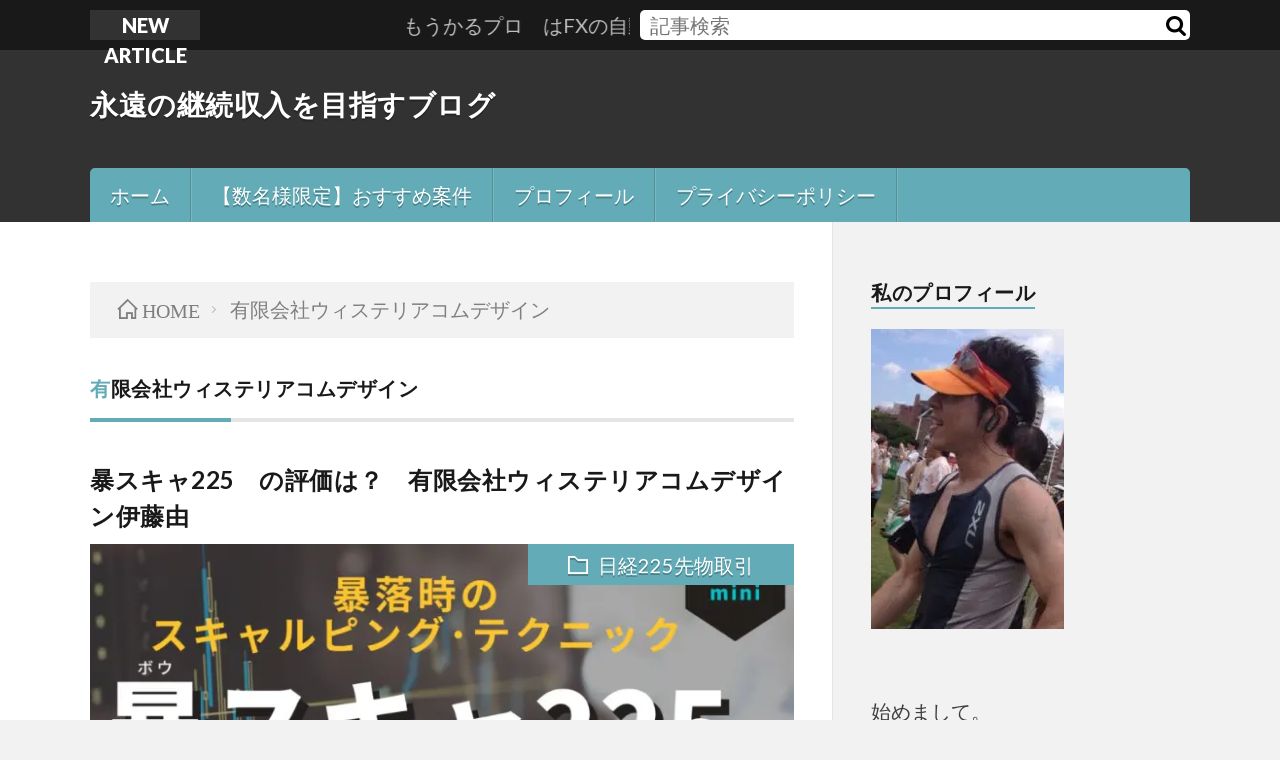

--- FILE ---
content_type: text/html; charset=UTF-8
request_url: https://perpetual-income01.com/tag/%E6%9C%89%E9%99%90%E4%BC%9A%E7%A4%BE%E3%82%A6%E3%82%A3%E3%82%B9%E3%83%86%E3%83%AA%E3%82%A2%E3%82%B3%E3%83%A0%E3%83%87%E3%82%B6%E3%82%A4%E3%83%B3
body_size: 11544
content:
<!DOCTYPE html>
<html lang="ja" prefix="og: http://ogp.me/ns#">
<head prefix="og: http://ogp.me/ns# fb: http://ogp.me/ns/fb# article: http://ogp.me/ns/article#">
<meta charset="UTF-8">
<meta name='robots' content='index, follow, max-image-preview:large, max-snippet:-1, max-video-preview:-1' />

	<!-- This site is optimized with the Yoast SEO plugin v26.7 - https://yoast.com/wordpress/plugins/seo/ -->
	<title>有限会社ウィステリアコムデザイン アーカイブ | 永遠の継続収入を目指すブログ</title>
	<link rel="canonical" href="https://perpetual-income01.com/tag/有限会社ウィステリアコムデザイン" />
	<meta property="og:locale" content="ja_JP" />
	<meta property="og:type" content="article" />
	<meta property="og:title" content="有限会社ウィステリアコムデザイン アーカイブ | 永遠の継続収入を目指すブログ" />
	<meta property="og:url" content="https://perpetual-income01.com/tag/有限会社ウィステリアコムデザイン" />
	<meta property="og:site_name" content="永遠の継続収入を目指すブログ" />
	<meta name="twitter:card" content="summary_large_image" />
	<script type="application/ld+json" class="yoast-schema-graph">{"@context":"https://schema.org","@graph":[{"@type":"CollectionPage","@id":"https://perpetual-income01.com/tag/%e6%9c%89%e9%99%90%e4%bc%9a%e7%a4%be%e3%82%a6%e3%82%a3%e3%82%b9%e3%83%86%e3%83%aa%e3%82%a2%e3%82%b3%e3%83%a0%e3%83%87%e3%82%b6%e3%82%a4%e3%83%b3","url":"https://perpetual-income01.com/tag/%e6%9c%89%e9%99%90%e4%bc%9a%e7%a4%be%e3%82%a6%e3%82%a3%e3%82%b9%e3%83%86%e3%83%aa%e3%82%a2%e3%82%b3%e3%83%a0%e3%83%87%e3%82%b6%e3%82%a4%e3%83%b3","name":"有限会社ウィステリアコムデザイン アーカイブ | 永遠の継続収入を目指すブログ","isPartOf":{"@id":"https://perpetual-income01.com/#website"},"primaryImageOfPage":{"@id":"https://perpetual-income01.com/tag/%e6%9c%89%e9%99%90%e4%bc%9a%e7%a4%be%e3%82%a6%e3%82%a3%e3%82%b9%e3%83%86%e3%83%aa%e3%82%a2%e3%82%b3%e3%83%a0%e3%83%87%e3%82%b6%e3%82%a4%e3%83%b3#primaryimage"},"image":{"@id":"https://perpetual-income01.com/tag/%e6%9c%89%e9%99%90%e4%bc%9a%e7%a4%be%e3%82%a6%e3%82%a3%e3%82%b9%e3%83%86%e3%83%aa%e3%82%a2%e3%82%b3%e3%83%a0%e3%83%87%e3%82%b6%e3%82%a4%e3%83%b3#primaryimage"},"thumbnailUrl":"https://perpetual-income01.com/wp-content/uploads/2022/08/20220818bou-scalping225.jpg","breadcrumb":{"@id":"https://perpetual-income01.com/tag/%e6%9c%89%e9%99%90%e4%bc%9a%e7%a4%be%e3%82%a6%e3%82%a3%e3%82%b9%e3%83%86%e3%83%aa%e3%82%a2%e3%82%b3%e3%83%a0%e3%83%87%e3%82%b6%e3%82%a4%e3%83%b3#breadcrumb"},"inLanguage":"ja"},{"@type":"ImageObject","inLanguage":"ja","@id":"https://perpetual-income01.com/tag/%e6%9c%89%e9%99%90%e4%bc%9a%e7%a4%be%e3%82%a6%e3%82%a3%e3%82%b9%e3%83%86%e3%83%aa%e3%82%a2%e3%82%b3%e3%83%a0%e3%83%87%e3%82%b6%e3%82%a4%e3%83%b3#primaryimage","url":"https://perpetual-income01.com/wp-content/uploads/2022/08/20220818bou-scalping225.jpg","contentUrl":"https://perpetual-income01.com/wp-content/uploads/2022/08/20220818bou-scalping225.jpg","width":724,"height":290,"caption":"伊藤由"},{"@type":"BreadcrumbList","@id":"https://perpetual-income01.com/tag/%e6%9c%89%e9%99%90%e4%bc%9a%e7%a4%be%e3%82%a6%e3%82%a3%e3%82%b9%e3%83%86%e3%83%aa%e3%82%a2%e3%82%b3%e3%83%a0%e3%83%87%e3%82%b6%e3%82%a4%e3%83%b3#breadcrumb","itemListElement":[{"@type":"ListItem","position":1,"name":"ホーム","item":"https://perpetual-income01.com/"},{"@type":"ListItem","position":2,"name":"有限会社ウィステリアコムデザイン"}]},{"@type":"WebSite","@id":"https://perpetual-income01.com/#website","url":"https://perpetual-income01.com/","name":"永遠の継続収入を目指すブログ","description":"","publisher":{"@id":"https://perpetual-income01.com/#/schema/person/1f800bcdf13b70452c2bcc1c33b53345"},"potentialAction":[{"@type":"SearchAction","target":{"@type":"EntryPoint","urlTemplate":"https://perpetual-income01.com/?s={search_term_string}"},"query-input":{"@type":"PropertyValueSpecification","valueRequired":true,"valueName":"search_term_string"}}],"inLanguage":"ja"},{"@type":["Person","Organization"],"@id":"https://perpetual-income01.com/#/schema/person/1f800bcdf13b70452c2bcc1c33b53345","name":"Ryu","image":{"@type":"ImageObject","inLanguage":"ja","@id":"https://perpetual-income01.com/#/schema/person/image/","url":"https://secure.gravatar.com/avatar/837a2910b01b74364819d9aca3e2ab5630322abf7cb828abbd0c6e93635d9301?s=96&d=mm&r=g","contentUrl":"https://secure.gravatar.com/avatar/837a2910b01b74364819d9aca3e2ab5630322abf7cb828abbd0c6e93635d9301?s=96&d=mm&r=g","caption":"Ryu"},"logo":{"@id":"https://perpetual-income01.com/#/schema/person/image/"},"sameAs":["https://perpetual-income01.com/"]}]}</script>
	<!-- / Yoast SEO plugin. -->


<link rel='dns-prefetch' href='//webfonts.xserver.jp' />
<link rel='dns-prefetch' href='//stats.wp.com' />
<link rel='preconnect' href='//c0.wp.com' />
<script type="text/javascript" id="wpp-js" src="https://perpetual-income01.com/wp-content/plugins/wordpress-popular-posts/assets/js/wpp.min.js?ver=7.3.6" data-sampling="0" data-sampling-rate="100" data-api-url="https://perpetual-income01.com/wp-json/wordpress-popular-posts" data-post-id="0" data-token="6c77d219ed" data-lang="0" data-debug="0"></script>
<style id='wp-img-auto-sizes-contain-inline-css' type='text/css'>
img:is([sizes=auto i],[sizes^="auto," i]){contain-intrinsic-size:3000px 1500px}
/*# sourceURL=wp-img-auto-sizes-contain-inline-css */
</style>
<style id='wp-block-library-inline-css' type='text/css'>
:root{--wp-block-synced-color:#7a00df;--wp-block-synced-color--rgb:122,0,223;--wp-bound-block-color:var(--wp-block-synced-color);--wp-editor-canvas-background:#ddd;--wp-admin-theme-color:#007cba;--wp-admin-theme-color--rgb:0,124,186;--wp-admin-theme-color-darker-10:#006ba1;--wp-admin-theme-color-darker-10--rgb:0,107,160.5;--wp-admin-theme-color-darker-20:#005a87;--wp-admin-theme-color-darker-20--rgb:0,90,135;--wp-admin-border-width-focus:2px}@media (min-resolution:192dpi){:root{--wp-admin-border-width-focus:1.5px}}.wp-element-button{cursor:pointer}:root .has-very-light-gray-background-color{background-color:#eee}:root .has-very-dark-gray-background-color{background-color:#313131}:root .has-very-light-gray-color{color:#eee}:root .has-very-dark-gray-color{color:#313131}:root .has-vivid-green-cyan-to-vivid-cyan-blue-gradient-background{background:linear-gradient(135deg,#00d084,#0693e3)}:root .has-purple-crush-gradient-background{background:linear-gradient(135deg,#34e2e4,#4721fb 50%,#ab1dfe)}:root .has-hazy-dawn-gradient-background{background:linear-gradient(135deg,#faaca8,#dad0ec)}:root .has-subdued-olive-gradient-background{background:linear-gradient(135deg,#fafae1,#67a671)}:root .has-atomic-cream-gradient-background{background:linear-gradient(135deg,#fdd79a,#004a59)}:root .has-nightshade-gradient-background{background:linear-gradient(135deg,#330968,#31cdcf)}:root .has-midnight-gradient-background{background:linear-gradient(135deg,#020381,#2874fc)}:root{--wp--preset--font-size--normal:16px;--wp--preset--font-size--huge:42px}.has-regular-font-size{font-size:1em}.has-larger-font-size{font-size:2.625em}.has-normal-font-size{font-size:var(--wp--preset--font-size--normal)}.has-huge-font-size{font-size:var(--wp--preset--font-size--huge)}.has-text-align-center{text-align:center}.has-text-align-left{text-align:left}.has-text-align-right{text-align:right}.has-fit-text{white-space:nowrap!important}#end-resizable-editor-section{display:none}.aligncenter{clear:both}.items-justified-left{justify-content:flex-start}.items-justified-center{justify-content:center}.items-justified-right{justify-content:flex-end}.items-justified-space-between{justify-content:space-between}.screen-reader-text{border:0;clip-path:inset(50%);height:1px;margin:-1px;overflow:hidden;padding:0;position:absolute;width:1px;word-wrap:normal!important}.screen-reader-text:focus{background-color:#ddd;clip-path:none;color:#444;display:block;font-size:1em;height:auto;left:5px;line-height:normal;padding:15px 23px 14px;text-decoration:none;top:5px;width:auto;z-index:100000}html :where(.has-border-color){border-style:solid}html :where([style*=border-top-color]){border-top-style:solid}html :where([style*=border-right-color]){border-right-style:solid}html :where([style*=border-bottom-color]){border-bottom-style:solid}html :where([style*=border-left-color]){border-left-style:solid}html :where([style*=border-width]){border-style:solid}html :where([style*=border-top-width]){border-top-style:solid}html :where([style*=border-right-width]){border-right-style:solid}html :where([style*=border-bottom-width]){border-bottom-style:solid}html :where([style*=border-left-width]){border-left-style:solid}html :where(img[class*=wp-image-]){height:auto;max-width:100%}:where(figure){margin:0 0 1em}html :where(.is-position-sticky){--wp-admin--admin-bar--position-offset:var(--wp-admin--admin-bar--height,0px)}@media screen and (max-width:600px){html :where(.is-position-sticky){--wp-admin--admin-bar--position-offset:0px}}

/*# sourceURL=wp-block-library-inline-css */
</style><style id='global-styles-inline-css' type='text/css'>
:root{--wp--preset--aspect-ratio--square: 1;--wp--preset--aspect-ratio--4-3: 4/3;--wp--preset--aspect-ratio--3-4: 3/4;--wp--preset--aspect-ratio--3-2: 3/2;--wp--preset--aspect-ratio--2-3: 2/3;--wp--preset--aspect-ratio--16-9: 16/9;--wp--preset--aspect-ratio--9-16: 9/16;--wp--preset--color--black: #000000;--wp--preset--color--cyan-bluish-gray: #abb8c3;--wp--preset--color--white: #ffffff;--wp--preset--color--pale-pink: #f78da7;--wp--preset--color--vivid-red: #cf2e2e;--wp--preset--color--luminous-vivid-orange: #ff6900;--wp--preset--color--luminous-vivid-amber: #fcb900;--wp--preset--color--light-green-cyan: #7bdcb5;--wp--preset--color--vivid-green-cyan: #00d084;--wp--preset--color--pale-cyan-blue: #8ed1fc;--wp--preset--color--vivid-cyan-blue: #0693e3;--wp--preset--color--vivid-purple: #9b51e0;--wp--preset--gradient--vivid-cyan-blue-to-vivid-purple: linear-gradient(135deg,rgb(6,147,227) 0%,rgb(155,81,224) 100%);--wp--preset--gradient--light-green-cyan-to-vivid-green-cyan: linear-gradient(135deg,rgb(122,220,180) 0%,rgb(0,208,130) 100%);--wp--preset--gradient--luminous-vivid-amber-to-luminous-vivid-orange: linear-gradient(135deg,rgb(252,185,0) 0%,rgb(255,105,0) 100%);--wp--preset--gradient--luminous-vivid-orange-to-vivid-red: linear-gradient(135deg,rgb(255,105,0) 0%,rgb(207,46,46) 100%);--wp--preset--gradient--very-light-gray-to-cyan-bluish-gray: linear-gradient(135deg,rgb(238,238,238) 0%,rgb(169,184,195) 100%);--wp--preset--gradient--cool-to-warm-spectrum: linear-gradient(135deg,rgb(74,234,220) 0%,rgb(151,120,209) 20%,rgb(207,42,186) 40%,rgb(238,44,130) 60%,rgb(251,105,98) 80%,rgb(254,248,76) 100%);--wp--preset--gradient--blush-light-purple: linear-gradient(135deg,rgb(255,206,236) 0%,rgb(152,150,240) 100%);--wp--preset--gradient--blush-bordeaux: linear-gradient(135deg,rgb(254,205,165) 0%,rgb(254,45,45) 50%,rgb(107,0,62) 100%);--wp--preset--gradient--luminous-dusk: linear-gradient(135deg,rgb(255,203,112) 0%,rgb(199,81,192) 50%,rgb(65,88,208) 100%);--wp--preset--gradient--pale-ocean: linear-gradient(135deg,rgb(255,245,203) 0%,rgb(182,227,212) 50%,rgb(51,167,181) 100%);--wp--preset--gradient--electric-grass: linear-gradient(135deg,rgb(202,248,128) 0%,rgb(113,206,126) 100%);--wp--preset--gradient--midnight: linear-gradient(135deg,rgb(2,3,129) 0%,rgb(40,116,252) 100%);--wp--preset--font-size--small: 13px;--wp--preset--font-size--medium: 20px;--wp--preset--font-size--large: 36px;--wp--preset--font-size--x-large: 42px;--wp--preset--spacing--20: 0.44rem;--wp--preset--spacing--30: 0.67rem;--wp--preset--spacing--40: 1rem;--wp--preset--spacing--50: 1.5rem;--wp--preset--spacing--60: 2.25rem;--wp--preset--spacing--70: 3.38rem;--wp--preset--spacing--80: 5.06rem;--wp--preset--shadow--natural: 6px 6px 9px rgba(0, 0, 0, 0.2);--wp--preset--shadow--deep: 12px 12px 50px rgba(0, 0, 0, 0.4);--wp--preset--shadow--sharp: 6px 6px 0px rgba(0, 0, 0, 0.2);--wp--preset--shadow--outlined: 6px 6px 0px -3px rgb(255, 255, 255), 6px 6px rgb(0, 0, 0);--wp--preset--shadow--crisp: 6px 6px 0px rgb(0, 0, 0);}:where(.is-layout-flex){gap: 0.5em;}:where(.is-layout-grid){gap: 0.5em;}body .is-layout-flex{display: flex;}.is-layout-flex{flex-wrap: wrap;align-items: center;}.is-layout-flex > :is(*, div){margin: 0;}body .is-layout-grid{display: grid;}.is-layout-grid > :is(*, div){margin: 0;}:where(.wp-block-columns.is-layout-flex){gap: 2em;}:where(.wp-block-columns.is-layout-grid){gap: 2em;}:where(.wp-block-post-template.is-layout-flex){gap: 1.25em;}:where(.wp-block-post-template.is-layout-grid){gap: 1.25em;}.has-black-color{color: var(--wp--preset--color--black) !important;}.has-cyan-bluish-gray-color{color: var(--wp--preset--color--cyan-bluish-gray) !important;}.has-white-color{color: var(--wp--preset--color--white) !important;}.has-pale-pink-color{color: var(--wp--preset--color--pale-pink) !important;}.has-vivid-red-color{color: var(--wp--preset--color--vivid-red) !important;}.has-luminous-vivid-orange-color{color: var(--wp--preset--color--luminous-vivid-orange) !important;}.has-luminous-vivid-amber-color{color: var(--wp--preset--color--luminous-vivid-amber) !important;}.has-light-green-cyan-color{color: var(--wp--preset--color--light-green-cyan) !important;}.has-vivid-green-cyan-color{color: var(--wp--preset--color--vivid-green-cyan) !important;}.has-pale-cyan-blue-color{color: var(--wp--preset--color--pale-cyan-blue) !important;}.has-vivid-cyan-blue-color{color: var(--wp--preset--color--vivid-cyan-blue) !important;}.has-vivid-purple-color{color: var(--wp--preset--color--vivid-purple) !important;}.has-black-background-color{background-color: var(--wp--preset--color--black) !important;}.has-cyan-bluish-gray-background-color{background-color: var(--wp--preset--color--cyan-bluish-gray) !important;}.has-white-background-color{background-color: var(--wp--preset--color--white) !important;}.has-pale-pink-background-color{background-color: var(--wp--preset--color--pale-pink) !important;}.has-vivid-red-background-color{background-color: var(--wp--preset--color--vivid-red) !important;}.has-luminous-vivid-orange-background-color{background-color: var(--wp--preset--color--luminous-vivid-orange) !important;}.has-luminous-vivid-amber-background-color{background-color: var(--wp--preset--color--luminous-vivid-amber) !important;}.has-light-green-cyan-background-color{background-color: var(--wp--preset--color--light-green-cyan) !important;}.has-vivid-green-cyan-background-color{background-color: var(--wp--preset--color--vivid-green-cyan) !important;}.has-pale-cyan-blue-background-color{background-color: var(--wp--preset--color--pale-cyan-blue) !important;}.has-vivid-cyan-blue-background-color{background-color: var(--wp--preset--color--vivid-cyan-blue) !important;}.has-vivid-purple-background-color{background-color: var(--wp--preset--color--vivid-purple) !important;}.has-black-border-color{border-color: var(--wp--preset--color--black) !important;}.has-cyan-bluish-gray-border-color{border-color: var(--wp--preset--color--cyan-bluish-gray) !important;}.has-white-border-color{border-color: var(--wp--preset--color--white) !important;}.has-pale-pink-border-color{border-color: var(--wp--preset--color--pale-pink) !important;}.has-vivid-red-border-color{border-color: var(--wp--preset--color--vivid-red) !important;}.has-luminous-vivid-orange-border-color{border-color: var(--wp--preset--color--luminous-vivid-orange) !important;}.has-luminous-vivid-amber-border-color{border-color: var(--wp--preset--color--luminous-vivid-amber) !important;}.has-light-green-cyan-border-color{border-color: var(--wp--preset--color--light-green-cyan) !important;}.has-vivid-green-cyan-border-color{border-color: var(--wp--preset--color--vivid-green-cyan) !important;}.has-pale-cyan-blue-border-color{border-color: var(--wp--preset--color--pale-cyan-blue) !important;}.has-vivid-cyan-blue-border-color{border-color: var(--wp--preset--color--vivid-cyan-blue) !important;}.has-vivid-purple-border-color{border-color: var(--wp--preset--color--vivid-purple) !important;}.has-vivid-cyan-blue-to-vivid-purple-gradient-background{background: var(--wp--preset--gradient--vivid-cyan-blue-to-vivid-purple) !important;}.has-light-green-cyan-to-vivid-green-cyan-gradient-background{background: var(--wp--preset--gradient--light-green-cyan-to-vivid-green-cyan) !important;}.has-luminous-vivid-amber-to-luminous-vivid-orange-gradient-background{background: var(--wp--preset--gradient--luminous-vivid-amber-to-luminous-vivid-orange) !important;}.has-luminous-vivid-orange-to-vivid-red-gradient-background{background: var(--wp--preset--gradient--luminous-vivid-orange-to-vivid-red) !important;}.has-very-light-gray-to-cyan-bluish-gray-gradient-background{background: var(--wp--preset--gradient--very-light-gray-to-cyan-bluish-gray) !important;}.has-cool-to-warm-spectrum-gradient-background{background: var(--wp--preset--gradient--cool-to-warm-spectrum) !important;}.has-blush-light-purple-gradient-background{background: var(--wp--preset--gradient--blush-light-purple) !important;}.has-blush-bordeaux-gradient-background{background: var(--wp--preset--gradient--blush-bordeaux) !important;}.has-luminous-dusk-gradient-background{background: var(--wp--preset--gradient--luminous-dusk) !important;}.has-pale-ocean-gradient-background{background: var(--wp--preset--gradient--pale-ocean) !important;}.has-electric-grass-gradient-background{background: var(--wp--preset--gradient--electric-grass) !important;}.has-midnight-gradient-background{background: var(--wp--preset--gradient--midnight) !important;}.has-small-font-size{font-size: var(--wp--preset--font-size--small) !important;}.has-medium-font-size{font-size: var(--wp--preset--font-size--medium) !important;}.has-large-font-size{font-size: var(--wp--preset--font-size--large) !important;}.has-x-large-font-size{font-size: var(--wp--preset--font-size--x-large) !important;}
/*# sourceURL=global-styles-inline-css */
</style>

<style id='classic-theme-styles-inline-css' type='text/css'>
/*! This file is auto-generated */
.wp-block-button__link{color:#fff;background-color:#32373c;border-radius:9999px;box-shadow:none;text-decoration:none;padding:calc(.667em + 2px) calc(1.333em + 2px);font-size:1.125em}.wp-block-file__button{background:#32373c;color:#fff;text-decoration:none}
/*# sourceURL=/wp-includes/css/classic-themes.min.css */
</style>
<link rel='stylesheet' id='wordpress-popular-posts-css-css' href='https://perpetual-income01.com/wp-content/plugins/wordpress-popular-posts/assets/css/wpp.css?ver=7.3.6' type='text/css' media='all' />
<script type="text/javascript" src="https://c0.wp.com/c/6.9/wp-includes/js/jquery/jquery.min.js" id="jquery-core-js"></script>
<script type="text/javascript" src="https://c0.wp.com/c/6.9/wp-includes/js/jquery/jquery-migrate.min.js" id="jquery-migrate-js"></script>
<script type="text/javascript" src="//webfonts.xserver.jp/js/xserverv3.js?fadein=0&amp;ver=2.0.8" id="typesquare_std-js"></script>
<link rel="https://api.w.org/" href="https://perpetual-income01.com/wp-json/" /><link rel="alternate" title="JSON" type="application/json" href="https://perpetual-income01.com/wp-json/wp/v2/tags/349" />	<style>img#wpstats{display:none}</style>
		            <style id="wpp-loading-animation-styles">@-webkit-keyframes bgslide{from{background-position-x:0}to{background-position-x:-200%}}@keyframes bgslide{from{background-position-x:0}to{background-position-x:-200%}}.wpp-widget-block-placeholder,.wpp-shortcode-placeholder{margin:0 auto;width:60px;height:3px;background:#dd3737;background:linear-gradient(90deg,#dd3737 0%,#571313 10%,#dd3737 100%);background-size:200% auto;border-radius:3px;-webkit-animation:bgslide 1s infinite linear;animation:bgslide 1s infinite linear}</style>
            <link rel="stylesheet" href="https://perpetual-income01.com/wp-content/themes/lionblog/style.css">
<link rel="stylesheet" href="https://perpetual-income01.com/wp-content/themes/lionblog/css/icon.css">
<link rel="stylesheet" href="https://fonts.googleapis.com/css?family=Lato:400,700,900">
<meta http-equiv="X-UA-Compatible" content="IE=edge">
<meta name="viewport" content="width=device-width, initial-scale=1, shrink-to-fit=no">
<link rel="dns-prefetch" href="//www.google.com">
<link rel="dns-prefetch" href="//www.google-analytics.com">
<link rel="dns-prefetch" href="//fonts.googleapis.com">
<link rel="dns-prefetch" href="//fonts.gstatic.com">
<link rel="dns-prefetch" href="//pagead2.googlesyndication.com">
<link rel="dns-prefetch" href="//googleads.g.doubleclick.net">
<link rel="dns-prefetch" href="//www.gstatic.com">
<style>
</style>
<meta property="og:site_name" content="永遠の継続収入を目指すブログ" />
<meta property="og:type" content="article" />
<meta property="og:title" content="有限会社ウィステリアコムデザイン アーカイブ | 永遠の継続収入を目指すブログ" />
<meta property="og:description" content="" />
<meta property="og:url" content="https://perpetual-income01.com/tag/itoy" />
<meta property="og:image" content="https://perpetual-income01.com/wp-content/themes/lionblog/img/img_no.gif" />
<meta name="twitter:card" content="summary" />



</head>
<body class="t-dark">

    
  <!--l-header-->
  <header class="l-header">
    
    <!--l-hMain-->
    <div class="l-hMain">
      <div class="container">
      
        <div class="siteTitle siteTitle-noneAd">
	              <p class="siteTitle__big u-txtShdw"><a class="siteTitle__link" href="https://perpetual-income01.com">永遠の継続収入を目指すブログ</a></p>          <p class="siteTitle__small"></p>	            </div>
      

	          
      
        <nav class="globalNavi">
        <input class="globalNavi__toggle" id="globalNavi__toggle" type="checkbox" value="none">
        <label class="globalNavi__switch" for="globalNavi__toggle"></label>
	    <ul class="globalNavi__list u-txtShdw"><li id="menu-item-1802" class="menu-item menu-item-type-custom menu-item-object-custom menu-item-home menu-item-1802"><a href="https://perpetual-income01.com/">ホーム</a></li>
<li id="menu-item-5084" class="menu-item menu-item-type-post_type menu-item-object-page menu-item-5084"><a href="https://perpetual-income01.com/recommended-commodity3">【数名様限定】おすすめ案件</a></li>
<li id="menu-item-1803" class="menu-item menu-item-type-post_type menu-item-object-page menu-item-1803"><a href="https://perpetual-income01.com/profile">プロフィール</a></li>
<li id="menu-item-4446" class="menu-item menu-item-type-post_type menu-item-object-page menu-item-4446"><a href="https://perpetual-income01.com/privacy-policy">プライバシーポリシー</a></li>
</ul>
	            </nav>
       
      </div>
    </div>
    <!-- /l-hMain -->
    
    
    <!-- l-hExtra -->
		    <div class="l-hExtra">
      <div class="container">
        
        <div class="marquee">
          <div class="marquee__title">NEW ARTICLE</div>
          <div class="marquee__item">
		  		              <a class="marquee__link" href="https://perpetual-income01.com/profitable-pro">もうかるプロ　はFXの自動売買!?　口コミや評価は？　平田将貴MASAKI STORE合同会社</a>
		  		            </div>
        </div>

        <div class="socialSearch">
                        <div class="searchBox">
        <form class="searchBox__form" method="get" target="_top" action="https://perpetual-income01.com/" >
          <input class="searchBox__input" type="text" maxlength="50" name="s" placeholder="記事検索"><button class="searchBox__submit icon-search" type="submit" value="search"> </button>
        </form>
      </div>                
	                    </div>
     
      </div>
    </div>
        <!-- /l-hExtra -->
    
  </header>
  <!--/l-header-->
  
    
  <!-- l-wrapper -->
  <div class="l-wrapper ">
	
    <!-- l-main -->
    <main class="l-main">
	
	  <div class="breadcrumb" ><div class="container" ><ul class="breadcrumb__list"><li class="breadcrumb__item" itemscope itemtype="http://data-vocabulary.org/Breadcrumb"><a href="https://perpetual-income01.com/" itemprop="url"><span class="icon-home" itemprop="title">HOME</span></a></li><li class="breadcrumb__item">有限会社ウィステリアコムデザイン</li></ul></div></div> 
      <header class="archiveTitle">
        <h1 class="heading heading-first">有限会社ウィステリアコムデザイン</h1>
		      </header>
      
      
	          <div class="archive">
	    	                  <article class="archiveList">
      
        <h2 class="heading heading-archive">
          <a href="https://perpetual-income01.com/bou-scalping225">暴スキャ225　の評価は？　有限会社ウィステリアコムデザイン伊藤由</a>
        </h2>
        
		          <div class="eyecatch">
                                      <span class="eyecatch__cat u-txtShdw"><a href="https://perpetual-income01.com/category/nikkei225-futures-trading" rel="category tag">日経225先物取引</a></span>
                        <a href="https://perpetual-income01.com/bou-scalping225"><img width="724" height="290" src="https://perpetual-income01.com/wp-content/uploads/2022/08/20220818bou-scalping225.jpg" class="attachment-icatch size-icatch wp-post-image" alt="伊藤由" decoding="async" fetchpriority="high" /></a>
          </div>
                
                <ul class="dateList">
                      <li class="dateList__item icon-calendar">2022.08.11</li>
                                          <li class="dateList__item icon-tag"><a href="https://perpetual-income01.com/tag/itoy" rel="tag">伊藤由</a>, <a href="https://perpetual-income01.com/tag/%e6%9c%89%e9%99%90%e4%bc%9a%e7%a4%be%e3%82%a6%e3%82%a3%e3%82%b9%e3%83%86%e3%83%aa%e3%82%a2%e3%82%b3%e3%83%a0%e3%83%87%e3%82%b6%e3%82%a4%e3%83%b3" rel="tag">有限会社ウィステリアコムデザイン</a></li>
                  </ul>
                
        <p class="archiveList__text">
		  &nbsp; 管理人Ryuです。 今回は、『暴スキャ225』という商材について取り上げたいと思います。 今回の商材は、日経225miniにおけるスキャルピングテクニックを習得できる商材です。 日経225とは、日経平均株価（日経225）を対象にした株価指数先物取引です。 その日経225の1/10の証拠金でトレードできるのが日経225miniです。 その日経225miniにおける荒れ相場の暴落時、スキ [&hellip;]        </p>
        
        <div class="btn btn-right">
          <a class="btn__link" href="https://perpetual-income01.com/bou-scalping225">続きを読む</a>
        </div>
      
      </article>
      
      
       
		  		  			                  <article class="archiveList">
      
        <h2 class="heading heading-archive">
          <a href="https://perpetual-income01.com/nikkei225-trade-technique">日経225トレードテクニック 　の評価は？　有限会社ウィステリアコムデザイン伊藤由</a>
        </h2>
        
		          <div class="eyecatch">
                                      <span class="eyecatch__cat u-txtShdw"><a href="https://perpetual-income01.com/category/nikkei225-futures-trading" rel="category tag">日経225先物取引</a></span>
                        <a href="https://perpetual-income01.com/nikkei225-trade-technique"><img width="455" height="280" src="https://perpetual-income01.com/wp-content/uploads/2022/08/20220818nikkei225-trade-technique.jpg" class="attachment-icatch size-icatch wp-post-image" alt="伊藤由" decoding="async" /></a>
          </div>
                
                <ul class="dateList">
                      <li class="dateList__item icon-calendar">2022.08.01</li>
                                          <li class="dateList__item icon-tag"><a href="https://perpetual-income01.com/tag/itoy" rel="tag">伊藤由</a>, <a href="https://perpetual-income01.com/tag/%e6%9c%89%e9%99%90%e4%bc%9a%e7%a4%be%e3%82%a6%e3%82%a3%e3%82%b9%e3%83%86%e3%83%aa%e3%82%a2%e3%82%b3%e3%83%a0%e3%83%87%e3%82%b6%e3%82%a4%e3%83%b3" rel="tag">有限会社ウィステリアコムデザイン</a></li>
                  </ul>
                
        <p class="archiveList__text">
		  &nbsp; 管理人Ryuです。 今回は、『 日経225トレードテクニック 』という商材について取り上げたいと思います。 この販売者は、「暴スキャ225」「スーパースキャルピング225」という商品も販売しています。 今回の 日経225トレードテクニック も、日経225に関する商材で、利益を出すためのリアルな「テクニックと考え方」を習得できます。 日経225とは、日経平均株価（日経225）を対象にし [&hellip;]        </p>
        
        <div class="btn btn-right">
          <a class="btn__link" href="https://perpetual-income01.com/nikkei225-trade-technique">続きを読む</a>
        </div>
      
      </article>
      
      
       
		  		  		        </div>
	  	  
	        
    </main>
    <!-- /l-main -->
    
	    <!-- l-sidebar -->
          <div class="l-sidebar">
	  
	          <aside class="widget"><h2 class="heading heading-widget">私のプロフィール</h2>			<div class="textwidget"><p><img loading="lazy" decoding="async" class="alignnone size-medium wp-image-743" src="https://perpetual-income01.com/wp-content/uploads/2022/03/plofile202102242-193x300.jpg" alt="" width="193" height="300" /></p>
<p>&nbsp;</p>
<p>始めまして。</p>
<p>管理人のRyuと申します。</p>
<p>専門学校を卒業後、病院へ就職しました。</p>
<p>就職後、2年目で投資に目覚め、スワップ金利目的でFXを始めました。しかし、2008年のリーマンショックで400万円の損失を出し、FX市場から撤退しました。</p>
<p>その後、結婚を機に、再起をかけてFXに挑戦しましたが、2016年のブレグジットで200万円の損失を出し、再度、FX市場から撤退させられました。</p>
<p>そして、2度のFX市場撤退後、アフィリエイト、せどり、MLMなど、貯金約200万円をかけて様々な情報商材の副業に取り組みましたが、全く成果が出せず、こちらでも挫折の連続でした。</p>
<p>しかし、ノウハウコレクターとなったことで、副業における得手不得手、持続可能性、商材詐欺など、情報商材を有効に活用するための見極めポイントに気づき、講評ができるようになりました。</p>
<p>そこで、今までの経験と知見を踏まえ、本当の情報と本物の商材を届けるため、他とは違う視点から情報発信をしていきます。</p>
<p><strong><a href="https://perpetual-income01.com/profile">→Ryuの詳しいプロフィールはこちらから</a></strong></p>
<p>&nbsp;</p>
<p>登録してもらった方が稼げるように<br />
いつでも相談を受け付けています！<br />
気軽に友だちに追加して下さい！</p>
<p><a href="https://lin.ee/xRHnQZM"><img loading="lazy" decoding="async" src="https://scdn.line-apps.com/n/line_add_friends/btn/ja.png" alt="友だち追加" width="250" height="100" border="0" /></a></p>
</div>
		</aside><aside class="widget">      <div class="searchBox">
        <form class="searchBox__form" method="get" target="_top" action="https://perpetual-income01.com/" >
          <input class="searchBox__input" type="text" maxlength="50" name="s" placeholder="記事検索"><button class="searchBox__submit icon-search" type="submit" value="search"> </button>
        </form>
      </div></aside><aside class="widget"><h2 class="heading heading-widget">アーカイブ</h2>
			<ul>
					<li><a href='https://perpetual-income01.com/2023/09'>2023年9月</a>&nbsp;(8)</li>
	<li><a href='https://perpetual-income01.com/2023/08'>2023年8月</a>&nbsp;(2)</li>
	<li><a href='https://perpetual-income01.com/2023/07'>2023年7月</a>&nbsp;(4)</li>
	<li><a href='https://perpetual-income01.com/2023/06'>2023年6月</a>&nbsp;(3)</li>
	<li><a href='https://perpetual-income01.com/2023/05'>2023年5月</a>&nbsp;(1)</li>
	<li><a href='https://perpetual-income01.com/2023/04'>2023年4月</a>&nbsp;(9)</li>
	<li><a href='https://perpetual-income01.com/2023/03'>2023年3月</a>&nbsp;(7)</li>
	<li><a href='https://perpetual-income01.com/2023/02'>2023年2月</a>&nbsp;(8)</li>
	<li><a href='https://perpetual-income01.com/2023/01'>2023年1月</a>&nbsp;(24)</li>
	<li><a href='https://perpetual-income01.com/2022/12'>2022年12月</a>&nbsp;(15)</li>
	<li><a href='https://perpetual-income01.com/2022/11'>2022年11月</a>&nbsp;(12)</li>
	<li><a href='https://perpetual-income01.com/2022/10'>2022年10月</a>&nbsp;(26)</li>
	<li><a href='https://perpetual-income01.com/2022/09'>2022年9月</a>&nbsp;(18)</li>
	<li><a href='https://perpetual-income01.com/2022/08'>2022年8月</a>&nbsp;(12)</li>
	<li><a href='https://perpetual-income01.com/2022/07'>2022年7月</a>&nbsp;(15)</li>
	<li><a href='https://perpetual-income01.com/2022/06'>2022年6月</a>&nbsp;(15)</li>
	<li><a href='https://perpetual-income01.com/2022/05'>2022年5月</a>&nbsp;(9)</li>
	<li><a href='https://perpetual-income01.com/2022/04'>2022年4月</a>&nbsp;(11)</li>
	<li><a href='https://perpetual-income01.com/2022/03'>2022年3月</a>&nbsp;(7)</li>
	<li><a href='https://perpetual-income01.com/2022/02'>2022年2月</a>&nbsp;(10)</li>
	<li><a href='https://perpetual-income01.com/2022/01'>2022年1月</a>&nbsp;(8)</li>
	<li><a href='https://perpetual-income01.com/2021/12'>2021年12月</a>&nbsp;(11)</li>
	<li><a href='https://perpetual-income01.com/2021/11'>2021年11月</a>&nbsp;(12)</li>
	<li><a href='https://perpetual-income01.com/2021/10'>2021年10月</a>&nbsp;(10)</li>
	<li><a href='https://perpetual-income01.com/2021/09'>2021年9月</a>&nbsp;(6)</li>
	<li><a href='https://perpetual-income01.com/2021/08'>2021年8月</a>&nbsp;(8)</li>
	<li><a href='https://perpetual-income01.com/2021/07'>2021年7月</a>&nbsp;(10)</li>
	<li><a href='https://perpetual-income01.com/2021/06'>2021年6月</a>&nbsp;(13)</li>
	<li><a href='https://perpetual-income01.com/2021/05'>2021年5月</a>&nbsp;(14)</li>
	<li><a href='https://perpetual-income01.com/2021/04'>2021年4月</a>&nbsp;(15)</li>
	<li><a href='https://perpetual-income01.com/2021/03'>2021年3月</a>&nbsp;(14)</li>
	<li><a href='https://perpetual-income01.com/2021/02'>2021年2月</a>&nbsp;(16)</li>
	<li><a href='https://perpetual-income01.com/2021/01'>2021年1月</a>&nbsp;(15)</li>
			</ul>

			</aside><aside class="widget"><h2 class="heading heading-widget">最近の投稿</h2>            <ol class="imgListWidget">
                              
              <li class="imgListWidget__item">
                                  <a class="imgListWidget__borderBox" href="https://perpetual-income01.com/profitable-pro" title="もうかるプロ　はFXの自動売買!?　口コミや評価は？　平田将貴MASAKI STORE合同会社"><span>
                                      <img width="150" height="150" src="https://perpetual-income01.com/wp-content/uploads/2023/09/20230907profitable-pro2-150x150.jpg" class="attachment-thumbnail size-thumbnail wp-post-image" alt="平田将貴MASAKI STORE合同会社 もうかるプロ" decoding="async" loading="lazy" />                                    </span></a>
                                <h3 class="imgListWidget__title">
                  <a href="https://perpetual-income01.com/profitable-pro">もうかるプロ　はFXの自動売買!?　口コミや評価は？　平田将貴MASAKI STORE合同会社</a>
                                  </h3>
              </li>
                              
              <li class="imgListWidget__item">
                                  <a class="imgListWidget__borderBox" href="https://perpetual-income01.com/post-5022" title="株式会社インターの「たのしく稼ぐ」　副業の口コミや評価は？　斉藤敏雄株式会社インター"><span>
                                      <img width="150" height="150" src="https://perpetual-income01.com/wp-content/uploads/2023/09/20230907earn-fun-150x150.jpg" class="attachment-thumbnail size-thumbnail wp-post-image" alt="斉藤敏雄株式会社インター たのしく稼ぐ" decoding="async" loading="lazy" />                                    </span></a>
                                <h3 class="imgListWidget__title">
                  <a href="https://perpetual-income01.com/post-5022">株式会社インターの「たのしく稼ぐ」　副業の口コミや評価は？　斉藤敏雄株式会社インター</a>
                                  </h3>
              </li>
                              
              <li class="imgListWidget__item">
                                  <a class="imgListWidget__borderBox" href="https://perpetual-income01.com/market" title="滝沢賢治のネット通販MARKET(マーケット)　稼げる副業？　口コミ・評価は？　合同会社プラネット"><span>
                                      <img width="150" height="150" src="https://perpetual-income01.com/wp-content/uploads/2023/09/20230907market-150x150.jpg" class="attachment-thumbnail size-thumbnail wp-post-image" alt="滝沢賢治合同会社プラネット MARKET(マーケット)" decoding="async" loading="lazy" />                                    </span></a>
                                <h3 class="imgListWidget__title">
                  <a href="https://perpetual-income01.com/market">滝沢賢治のネット通販MARKET(マーケット)　稼げる副業？　口コミ・評価は？　合同会社プラネット</a>
                                  </h3>
              </li>
                              
              <li class="imgListWidget__item">
                                  <a class="imgListWidget__borderBox" href="https://perpetual-income01.com/home-based-seminar-instructor" title="在宅セミナー講師　口コミや評価は？　中西真由美三浦紘樹株式会社FRONT INNOVATION"><span>
                                      <img width="150" height="150" src="https://perpetual-income01.com/wp-content/uploads/2023/09/zaitaku_20250325-150x150.jpg" class="attachment-thumbnail size-thumbnail wp-post-image" alt="中西真由美三浦紘樹株式会社FRONT INNOVATION 在宅セミナー講師" decoding="async" loading="lazy" />                                    </span></a>
                                <h3 class="imgListWidget__title">
                  <a href="https://perpetual-income01.com/home-based-seminar-instructor">在宅セミナー講師　口コミや評価は？　中西真由美三浦紘樹株式会社FRONT INNOVATION</a>
                                  </h3>
              </li>
                              
              <li class="imgListWidget__item">
                                  <a class="imgListWidget__borderBox" href="https://perpetual-income01.com/2way-official-salon" title="2Wayオフィシャルサロン　は稼げる副業？評価や口コミは？　金山莉緒合同会社SGZ"><span>
                                      <img width="150" height="150" src="https://perpetual-income01.com/wp-content/uploads/2023/09/202309052way2-150x150.jpg" class="attachment-thumbnail size-thumbnail wp-post-image" alt="赤井新次森のシーシャ合同会社 2Wayオフィシャルサロン" decoding="async" loading="lazy" />                                    </span></a>
                                <h3 class="imgListWidget__title">
                  <a href="https://perpetual-income01.com/2way-official-salon">2Wayオフィシャルサロン　は稼げる副業？評価や口コミは？　金山莉緒合同会社SGZ</a>
                                  </h3>
              </li>
                          </ol>
            </aside><aside class="widget"><h2 class="heading heading-widget">カテゴリー</h2>
			<ul>
					<li class="cat-item cat-item-5"><a href="https://perpetual-income01.com/category/fx">FX</a> (90)
</li>
	<li class="cat-item cat-item-246"><a href="https://perpetual-income01.com/category/html-skill">HTMLスキル</a> (1)
</li>
	<li class="cat-item cat-item-455"><a href="https://perpetual-income01.com/category/mlm">MLM・ネットワークビジネス</a> (1)
</li>
	<li class="cat-item cat-item-423"><a href="https://perpetual-income01.com/category/nft">NFT</a> (2)
</li>
	<li class="cat-item cat-item-269"><a href="https://perpetual-income01.com/category/seo-measures">SEO対策</a> (1)
</li>
	<li class="cat-item cat-item-222"><a href="https://perpetual-income01.com/category/sns">SNS</a> (3)
</li>
	<li class="cat-item cat-item-281"><a href="https://perpetual-income01.com/category/url-shortening">URL短縮</a> (2)
</li>
	<li class="cat-item cat-item-15"><a href="https://perpetual-income01.com/category/wordpress">Wordpress</a> (20)
</li>
	<li class="cat-item cat-item-7"><a href="https://perpetual-income01.com/category/sedori-tenbai">せどり・転売</a> (45)
</li>
	<li class="cat-item cat-item-285"><a href="https://perpetual-income01.com/category/other-tools">その他ツール</a> (3)
</li>
	<li class="cat-item cat-item-6"><a href="https://perpetual-income01.com/category/affiliate">アフィリエイト</a> (37)
</li>
	<li class="cat-item cat-item-10"><a href="https://perpetual-income01.com/category/copywriting">コピーライティング</a> (13)
</li>
	<li class="cat-item cat-item-356"><a href="https://perpetual-income01.com/category/%e3%82%b9%e3%83%9e%e3%83%9b%e5%89%af%e6%a5%ad">スマホ副業</a> (82)
</li>
	<li class="cat-item cat-item-8"><a href="https://perpetual-income01.com/category/binary-options">バイナリーオプション</a> (12)
</li>
	<li class="cat-item cat-item-276"><a href="https://perpetual-income01.com/category/creation-of-homepage">ホームページ作成</a> (5)
</li>
	<li class="cat-item cat-item-12"><a href="https://perpetual-income01.com/category/mailmagazine-stepmail">メールマガジン・ステップメール</a> (5)
</li>
	<li class="cat-item cat-item-9"><a href="https://perpetual-income01.com/category/cryptocurrency">仮想通貨</a> (10)
</li>
	<li class="cat-item cat-item-232"><a href="https://perpetual-income01.com/category/brokerage">仲介業</a> (1)
</li>
	<li class="cat-item cat-item-432"><a href="https://perpetual-income01.com/category/fand_bank">信託銀行・投資銀行</a> (3)
</li>
	<li class="cat-item cat-item-13"><a href="https://perpetual-income01.com/category/dougahensyu">動画編集</a> (3)
</li>
	<li class="cat-item cat-item-236"><a href="https://perpetual-income01.com/category/nikkei225-option-trade">日経225オプション取引</a> (3)
</li>
	<li class="cat-item cat-item-327"><a href="https://perpetual-income01.com/category/nikkei225-futures-trading">日経225先物取引</a> (6)
</li>
	<li class="cat-item cat-item-14"><a href="https://perpetual-income01.com/category/stock">株</a> (6)
</li>
	<li class="cat-item cat-item-411"><a href="https://perpetual-income01.com/category/%e7%ab%b6%e9%a6%ac%e3%83%bb%e3%82%ae%e3%83%a3%e3%83%b3%e3%83%96%e3%83%ab">競馬・ギャンブル</a> (7)
</li>
	<li class="cat-item cat-item-262"><a href="https://perpetual-income01.com/category/self-affiliate">自己アフィリエイト</a> (1)
</li>
	<li class="cat-item cat-item-444"><a href="https://perpetual-income01.com/category/company-seller">販売会社・販売者</a> (3)
</li>
	<li class="cat-item cat-item-292"><a href="https://perpetual-income01.com/category/starting-up%ef%bc%86business-relations">起業・ビジネス関連</a> (3)
</li>
			</ul>

			</aside><aside class="widget"><h2 class="heading heading-widget">免責事項</h2>			<div class="textwidget"><p>当サイトの情報につきまして細心の注意を払って掲載しておりますが、内容の完全性・有用性について保証するものではありません。</p>
<p>また、当サイトからリンクされているサイトにつきましても同様にご理解いただきたく存じます。</p>
<p>万一、リンク先サイトのご利用に際し問題が生じた場合は、責任を負いかねますので予めご了承ください。</p>
</div>
		</aside>	  	  
	      
    </div>

    <!-- /l-sidebar -->
	    
  </div>
  <!-- /l-wrapper -->


  <!--l-footer-->
  <footer class="l-footer">
    <div class="container">
      <div class="pagetop u-txtShdw"><a class="pagetop__link" href="#top">Back to Top</a></div>

              
         
      <nav class="footerNavi">
	  	  <ul class="footerNavi__list u-txtShdw"><li class="menu-item menu-item-type-custom menu-item-object-custom menu-item-home menu-item-1802"><a href="https://perpetual-income01.com/">ホーム</a></li>
<li class="menu-item menu-item-type-post_type menu-item-object-page menu-item-5084"><a href="https://perpetual-income01.com/recommended-commodity3">【数名様限定】おすすめ案件</a></li>
<li class="menu-item menu-item-type-post_type menu-item-object-page menu-item-1803"><a href="https://perpetual-income01.com/profile">プロフィール</a></li>
<li class="menu-item menu-item-type-post_type menu-item-object-page menu-item-4446"><a href="https://perpetual-income01.com/privacy-policy">プライバシーポリシー</a></li>
</ul>	        </nav>

      <div class="copyright">
              © Copyright 2026 <a class="copyright__link" href="https://perpetual-income01.com">永遠の継続収入を目指すブログ</a>.
            
	    <span class="copyright__info">
		  永遠の継続収入を目指すブログ by <a class="copyright__link" href="http://fit-jp.com/" target="_blank">FIT-Web Create</a>. Powered by <a class="copyright__link" href="https://wordpress.org/" target="_blank">WordPress</a>.
        </span>
      
      </div>
      

    </div>     
  </footer>
  <!-- /l-footer -->

      <script type="speculationrules">
{"prefetch":[{"source":"document","where":{"and":[{"href_matches":"/*"},{"not":{"href_matches":["/wp-*.php","/wp-admin/*","/wp-content/uploads/*","/wp-content/*","/wp-content/plugins/*","/wp-content/themes/lionblog/*","/*\\?(.+)"]}},{"not":{"selector_matches":"a[rel~=\"nofollow\"]"}},{"not":{"selector_matches":".no-prefetch, .no-prefetch a"}}]},"eagerness":"conservative"}]}
</script>
<script type="text/javascript" id="jetpack-stats-js-before">
/* <![CDATA[ */
_stq = window._stq || [];
_stq.push([ "view", JSON.parse("{\"v\":\"ext\",\"blog\":\"202194423\",\"post\":\"0\",\"tz\":\"9\",\"srv\":\"perpetual-income01.com\",\"arch_tag\":\"%E6%9C%89%E9%99%90%E4%BC%9A%E7%A4%BE%E3%82%A6%E3%82%A3%E3%82%B9%E3%83%86%E3%83%AA%E3%82%A2%E3%82%B3%E3%83%A0%E3%83%87%E3%82%B6%E3%82%A4%E3%83%B3\",\"arch_results\":\"2\",\"j\":\"1:15.2\"}") ]);
_stq.push([ "clickTrackerInit", "202194423", "0" ]);
//# sourceURL=jetpack-stats-js-before
/* ]]> */
</script>
<script type="text/javascript" src="https://stats.wp.com/e-202603.js" id="jetpack-stats-js" defer="defer" data-wp-strategy="defer"></script>
  

</body>
</html>